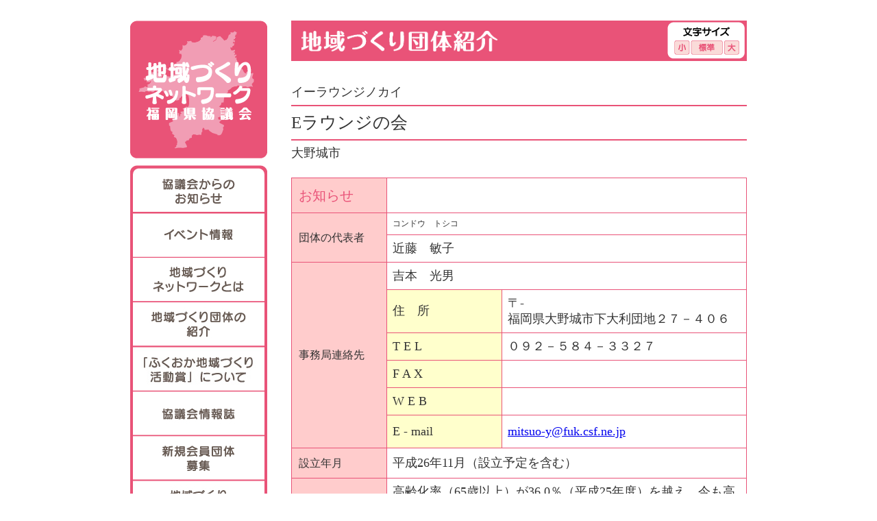

--- FILE ---
content_type: text/html
request_url: https://chiikinet-fuku.org/member/?GrID=00444
body_size: 11420
content:
<!DOCTYPE html PUBLIC "-//W3C//DTD XHTML 1.0 Transitional//EN" "http://www.w3.org/TR/xhtml1/DTD/xhtml1-transitional.dtd">
<html xmlns="http://www.w3.org/1999/xhtml">
<head>
<meta http-equiv="Content-Type" content="text/html; charset=UTF-8" />
<title>Eラウンジの会｜地域づくり団体紹介｜福岡県協議会 地域づくりネットワーク</title>
<meta name="Author" content="Chiikinet-fuku.org" />
<meta name="Description" content="Eラウンジの会｜実践活動等（イベント実施等）、地域研究・政策提言、他団体との交流、先進事例視察（国内）" />
<meta name="keywords" content="" />
<meta http-equiv="Content-Language" content="ja" />
<meta name="robots" content="all" />
<meta http-equiv="pragma" content="no-cache" />
<link rel="home" title="福岡県協議会　地域づくりネットワーク" href="https://www.chiikinet-fuku.org/" />
<link rel="search" title="search this site" href="https://www.chiikinet-fuku.org/search/" />
<link href="../common/css/common.css" rel="stylesheet" type="text/css" />
<script type="text/javascript" src="/common/js/jquery-1.7.1.min.js"></script>
<script type="text/javascript" src="/common/js/jquery.cookie.js"></script>
<script type="text/javascript" src="/common/js/sizechange.js"></script>
<script type="text/javascript" src="/common/js/rollover.js"></script>
<script>
  (function(i,s,o,g,r,a,m){i['GoogleAnalyticsObject']=r;i[r]=i[r]||function(){
  (i[r].q=i[r].q||[]).push(arguments)},i[r].l=1*new Date();a=s.createElement(o),
  m=s.getElementsByTagName(o)[0];a.async=1;a.src=g;m.parentNode.insertBefore(a,m)
  })(window,document,'script','//www.google-analytics.com/analytics.js','ga');

  ga('create', 'UA-43360783-1', 'chiikinet-fuku.org');
  ga('send', 'pageview');

</script></head>
<body>
<div id="container_2">
  <div id="contentsbox">
    <div id="navi_2">
    <div id="logo_2"><a href="/"><img src="/common/img/navi_top.png" alt="地域づくりネットワーク福岡県協議会" width="200" height="201" /></a></div>
<script type="text/javascript">
function MM_preloadImages() { //v3.0
  var d=document; if(d.images){ if(!d.MM_p) d.MM_p=new Array();
    var i,j=d.MM_p.length,a=MM_preloadImages.arguments; for(i=0; i<a.length; i++)
    if (a[i].indexOf("#")!=0){ d.MM_p[j]=new Image; d.MM_p[j++].src=a[i];}}
}

function MM_swapImgRestore() { //v3.0
  var i,x,a=document.MM_sr; for(i=0;a&&i<a.length&&(x=a[i])&&x.oSrc;i++) x.src=x.oSrc;
}

function MM_findObj(n, d) { //v4.01
  var p,i,x;  if(!d) d=document; if((p=n.indexOf("?"))>0&&parent.frames.length) {
    d=parent.frames[n.substring(p+1)].document; n=n.substring(0,p);}
  if(!(x=d[n])&&d.all) x=d.all[n]; for (i=0;!x&&i<d.forms.length;i++) x=d.forms[i][n];
  for(i=0;!x&&d.layers&&i<d.layers.length;i++) x=MM_findObj(n,d.layers[i].document);
  if(!x && d.getElementById) x=d.getElementById(n); return x;
}

function MM_swapImage() { //v3.0
  var i,j=0,x,a=MM_swapImage.arguments; document.MM_sr=new Array; for(i=0;i<(a.length-2);i+=3)
   if ((x=MM_findObj(a[i]))!=null){document.MM_sr[j++]=x; if(!x.oSrc) x.oSrc=x.src; x.src=a[i+2];}
}
</script>
<body onLoad="MM_preloadImages('../common/img/navi_katudou_o.jpg','../common/img/navi_01_o.jpg','../common/img/navi_event_o.jpg','../common/img/navi_02_o.jpg','../common/img/navi_03_o.jpg','../common/img/navi_04_o.jpg','../common/img/navi_05_o.jpg','../common/img/navi_06_o.jpg','../common/img/navi_07_o.jpg')"><div id="fb-root"></div>
<script>(function(d, s, id) {
  var js, fjs = d.getElementsByTagName(s)[0];
  if (d.getElementById(id)) return;
  js = d.createElement(s); js.id = id;
  js.src = "//connect.facebook.net/ja_JP/all.js#xfbml=1&appId=329904873751280";
  fjs.parentNode.insertBefore(js, fjs);
}(document, 'script', 'facebook-jssdk'));</script>
<ul id="globalnavi">
<li class="first"><a href="/news/"><img src="/common/img/navi_01.png" alt="協議会からのお知らせ" width="200" height="69" class="over" id="Image2" onMouseOver="MM_swapImage('Image2','','../common/img/navi_01_o.jpg',1)" onMouseOut="MM_swapImgRestore()"/></a></li>
<li><a href="/event/"><img src="/common/img/navi_event.jpg" alt="協議会からのイベントお知らせ" width="200" height="65" class="over" id="Image3" onMouseOver="MM_swapImage('Image3','','../common/img/navi_event_o.jpg',1)" onMouseOut="MM_swapImgRestore()"/></a></li>
<li><a href="/about/"><img src="/common/img/navi_02.jpg" alt="地域づくりネットワークとは" width="200" height="65" class="over" id="Image4" onMouseOver="MM_swapImage('Image4','','../common/img/navi_02_o.jpg',1)" onMouseOut="MM_swapImgRestore()"/></a></li>
<li><a href="/search/"><img src="/common/img/navi_03.jpg" alt="地域づくり団体の紹介" width="200" height="65" class="over" id="Image5" onMouseOver="MM_swapImage('Image5','','../common/img/navi_03_o.jpg',1)" onMouseOut="MM_swapImgRestore()"/></a></li>
<li><a href="/katudo/"><img src="/common/img/navi_katudou.jpg" alt="ふくおか地域づくり活動賞について" width="200" height="65" class="over" id="Image1" onMouseOver="MM_swapImage('Image1','','../common/img/navi_katudou_o.jpg',1)" onMouseOut="MM_swapImgRestore()"/></a></li>
<li><a href="/paper/"><img src="/common/img/navi_04.jpg" alt="協議会情報誌" width="200" height="65" class="over" id="Image6" onMouseOver="MM_swapImage('Image6','','../common/img/navi_04_o.jpg',1)" onMouseOut="MM_swapImgRestore()"/></a></li>
<li><a href="/new/"><img src="/common/img/navi_05.jpg" alt="新規会員団体募集" width="200" height="65" class="over" id="Image8" onMouseOver="MM_swapImage('Image8','','../common/img/navi_05_o.jpg',1)" onMouseOut="MM_swapImgRestore()"/></a></li>
<li><a href="http://www.pref.fukuoka.lg.jp/contents/f-file.html" target="_blank"><img src="/common/img/navi_06.jpg" alt="地域づくり支援データベース" width="200" height="65" class="over" id="Image7" onMouseOver="MM_swapImage('Image7','','../common/img/navi_06_o.jpg',1)" onMouseOut="MM_swapImgRestore()"/></a></li>
<li><a href="/link/"><img src="/common/img/navi_07.jpg" alt="リンク集" width="200" height="69" class="over" id="Image9" onMouseOver="MM_swapImage('Image9','','../common/img/navi_07_o.jpg',1)" onMouseOut="MM_swapImgRestore()"/></a></li>
</ul>
<div class="fb-like-box" data-href="http://www.facebook.com/chiikinet.fukuoka" data-width="200" data-show-faces="true" data-stream="true" data-header="true"></div>
<!-- #likebox -->
<div id="info">
  <p>地域づくりネットワーク<br />
        福岡県協議会</p>
      <p style="padding-top:8px">〒812-8577<br />
        福岡市博多区東公園7-7<br />
        福岡県庁市町村振興局政策支援課内<br />
        TEL:092-643-3210<br />
        FAX:092-643-3164<br>
        e-mail:      <a href="mailto:seisakus@pref.fukuoka.lg.jp">seisakus@pref.fukuoka.lg.jp</a></p>
</div>
  <div id="counter">訪問者数：2899933</div>    </div>
    <div id="header_2">
    <div class="pagetitle"><img src="img/pagetitle.gif" alt="地域づくり団体紹介" height="30" /></div>
    <div id="sizechange">
<div id="sizechange_inner"><img src="/common/img/sizechange_small.gif" class="changeBtn" alt="小" /><img src="/common/img/sizechange_normal.gif" class="changeBtn" alt="標準" /><img src="/common/img/sizechange_large.gif" class="changeBtn" alt="大" /></div>
    </div>  </div>
    <div id="content_2">
      <div class="content_inner_2">
        <div class="member">
        <div class="member_ruby">
        イーラウンジノカイ        </div>
        <div class="member_title">
        Eラウンジの会        </div>
<div class="member_city">
        大野城市        </div>
        <table width="100%" border="0">
  <tr>
    <th scope="row"><font color="#E95378" style="font-size:20px">お知らせ</font></th>
    <td colspan="2"></td>
  </tr>
  <tr>
    <th rowspan="2" scope="row">団体の代表者</th>
    <td colspan="2" style="font-size:12px">コンドウ　トシコ</td>
  </tr>
  <tr>
    <td colspan="2">近藤　敏子</td>
  </tr>
  <tr>
    <th rowspan="6" scope="row">事務局連絡先</th>
    <td colspan="2">吉本　光男</td>
  </tr>
  <tr>
    <td bgcolor="#FFFFCC">住　所</td>
    <td>〒-<br />
      福岡県大野城市下大利団地２７－４０６</td>
  </tr>
  <tr>
    <td bgcolor="#FFFFCC">T E L</td>
    <td>０９２－５８４－３３２７</td>
  </tr>
  <tr>
    <td bgcolor="#FFFFCC">F A X</td>
    <td></td>
  </tr>
  <tr>
    <td bgcolor="#FFFFCC">W E B</td>
    <td><a href=""></a></td>
  </tr>
  <tr>
    <td bgcolor="#FFFFCC">E - mail</td>
    <td><a href="mailto:mitsuo-y@fuk.csf.ne.jp">mitsuo-y@fuk.csf.ne.jp</a></td>
  </tr>
  <tr>
    <th scope="row">設立年月</th>
    <td colspan="2">平成26年11月（設立予定を含む）</td>
  </tr>
  <tr>
    <th scope="row">設立目的</th>
    <td colspan="2">高齢化率（65歳以上）が36.0％（平成25年度）を越え、今も高齢者は増え続けているため、高齢になっても安心して暮らせる地域をめざし、「人々がやり場のないときに行ける場」を運営する。</td>
  </tr>
  <tr>
    <th scope="row">団体のタイプ</th>
    <td colspan="2">福祉・教育　交流　スポーツ・健康　　ネットワーク</td>
  </tr>
  <tr>
    <th scope="row">設立主体</th>
    <td colspan="2">　　　</td>
  </tr>
  <tr>
    <th scope="row">運営主体</th>
    <td colspan="2">　　　</td>
  </tr>
  <tr>
    <th rowspan="2" scope="row">団体構成</th>
    <td bgcolor="#FFFFCC">総人数</td>
    <td>１３</td>
  </tr>
  <tr>
    <td bgcolor="#FFFFCC">団体構成員エリア</td>
    <td></td>
  </tr>
  <tr>
    <th rowspan="2" scope="row">NPO法人格</th>
    <td bgcolor="#FFFFCC">法人格の有無</td>
    <td>無</td>
  </tr>
  <tr>
    <td bgcolor="#FFFFCC">法人格取得<br />
      （予定日）</td>
    <td></td>
  </tr>
  <tr>
    <th scope="row">活動内容</th>
    <td colspan="2">実践活動等（イベント実施等）、地域研究・政策提言、他団体との交流、先進事例視察（国内）</td>
  </tr>
  <tr>
    <th scope="row">活動実例</th>
    <td colspan="2">①毎週木曜日の10時～15時（年末・年始・お盆・祭日は休み）②場所は、下大利団地内・管理事務所隣のラウンジで実施。③地域住民対象としたサロン事業「しゃべり場（つながり隊）」運営（地域住民の新たな絆づくりを目的とし、地域住民を対象にした無料で参加できるサロン。時間内出入り自由とし、地域住民が自由に交流できる「場」を提供している。）</td>
  </tr>
  <tr>
    <th scope="row">表彰実績</th>
    <td colspan="2"></td>
  </tr>
  <tr>
    <th scope="row">団体PR</th>
    <td colspan="2"></td>
  </tr>
</table>

<table width="100%" border="0" cellspacing="0" cellpadding="0" style="float:left; margin-top:20px">
<tr>
<td align="right">
<form name="form1" method="post" action="/user/?mode=login">
管理
<input name="pw" type="password" id="pw">
<input type="hidden" name="GrID" value="444">
<input type="submit" name="Submit" value="認証">
</form></td>
</tr>
<tr> 
<td align="right"> 
<input type="button" value="検索結果へ戻る" onClick="history.back()" style="cursor : hand;" name="button"> | <a href="/">トップページへ</a>
</td>
</tr>

</table>

</div>
      </div>
    </div>
  </div>
</div>
</body>
</html>


--- FILE ---
content_type: text/css
request_url: https://chiikinet-fuku.org/common/css/common.css
body_size: 6581
content:
@charset "UTF-8";
html { font-size: 62.5%; }
body,/* --- Reset Start --- 
   --- å?ã©ã¦ã¶éã?è¡¨ç¤ºãçµ±ä¸?ããçºã®è¨è¿°ã§ã? --- */
div,/* default property reset */dl,dt,dd,ul,ol,li,h1,p {margin:0px; padding:0px;}
table {
	border-collapse:collapse;
	border-spacing:0px;
	text-align: left;
	border-top-style: none;
	border-right-style: none;
	border-bottom-style: none;
	border-left-style: none;
}
tr {
	
}
th {
	background-color: #FFCCCC;
	padding: 5px;
	text-align: center;
	border: 1px solid #E95378;
}
td {
	padding: 5px;
	text-align: center;
	border: 1px solid #E95378;
}
table#searchresult  {
	width: 100%;
	
}
#searchresult th {
	background-color: #FFCCCC;
	padding: 5px;
	text-align: left;
	border: 1px solid #E95378;
}
#searchresult td {
	padding: 5px;
	text-align: left;
	border: 1px solid #E95378;
}
.download th {
	background-color: #FFCCCC;
	padding: 5px;
	text-align: left;
	border: 1px solid #E95378;
}
.download td {
	padding: 5px;
	text-align: left;
	border: 1px solid #E95378;
}
.member th {
	background-color: #FFCCCC;
	text-align: left;
	border: 1px solid #E95378;
	font-size: 16px;
	font-size: 1.6rem;
	padding-top: 8px;
	padding-right: 8px;
	padding-bottom: 8px;
	padding-left: 10px;
	width: 120px;
	font-weight: normal;
}
.member td {
	padding: 8px;
	text-align: left;
	border: 1px solid #E95378;
	line-height: 130%;
}
.link th {
	padding: 5px;
	text-align: left;
	border: none;
	font-size: 16px;
	font-size: 1.6rem;

}
.link td {
	padding: 5px;
	text-align: left;
	border: none;
}
.alignleft {
	text-align: left;
}

fieldset,img {border:0px;}
ol,ul {list-style:none;}

h1,h2,h3,h4,h5,h6 {
	font-size:12px;
	font-size: 1.2rem;
	font-weight:normal;
}
q:before,q:after {content:'';}
abbr,acronym {border:0px;}
   
body * {
	line-height:1.7em;
	word-break:break-all;
}
/* line-height:1.22em;ã«ã¤ã?¦ */
/*
å?ã©ã³ããµã¤ãºæ¯ã«è¡éãç®å?ããæ?®ã§ãã??
ãã?æ?®ãåé¤ããã¨ãå?ä½ã?è¡éã¯çµ±ä¸?ãããçºã?
è¦ãç®ã®ã¬ã¤ã¢ã¦ããå¤æ´ãããå ´åãããã¾ãã??
*/

/* --- Reset End --- */
/* ã¢ã?ã³ãã©ã¦ã¶??irefox Opera Safari?å¯¾ç­? */
.clearfix:after{
   content:".";
   display:block;
   height:0px;
   clear:both;
   visibility:hidden;
}

/* Winç?E7ã¨Macç?E5å¯¾ç­? */
.clearfix{
   display:inline-block;
}

/* Winç?E5ããã³6å¯¾ç­? */
/* Hides from IE-mac ?¼*/
* html .clearfix{
   height:1px;
}

.clearfix{
   display:block;
}
/* End hide from IE-mac */
#container {
	background-image: url(../../img/back.jpg);
	background-repeat: no-repeat;
	background-position: top;
	color: #333333;
	font-family: "?­?³ ?°ã´ã·ã?¯", Osaka, "ãã©ã®ãè§ã´ Pro W3";
	font-size: 14px;
	font-size: 1.4rem;
	overflow: hidden;
}
#container_2/* End hide from IE-mac */
 {
	color: #333333;
	font-family: "?­?³ ?°ã´ã·ã?¯", Osaka, "ãã©ã®ãè§ã´ Pro W3";
	font-size: 14px;
	font-size: 1.4rem;
	overflow: hidden;
	padding-top: 30px;
}
#header {
	width: 820px;
	margin-right: auto;
	margin-left: auto;
	height: 201px;
	padding-top: 30px;
	padding-right: 80px;
}
#header_2 {
	width: 648px;
	height: 57px;
	float: right;
	background-color: #E95378;
	padding-top: 2px;
	padding-right: 2px;
	margin-bottom: 30px;
	font-size: 26px;
	padding-left: 15px;
	color: #FFFFFF;
}
.pagetitle {
	float: left;
	padding-top: 13px;
}
#logo {
	float: left;
	width: 200px;
}
#logo_2 {
	width: 200px;
	padding-bottom: 10px;
}
#sizechange {
	float: right;
	width: 115px;
	background-image: url(../img/sizechange_back.png);
	background-repeat: no-repeat;
	height: 55px;
}
#sizechange_inner  {
	width: 97px;
	padding-top: 27px;
	padding-left: 10px;
}
#contentsbox {
	width: 900px;
	margin-right: auto;
	margin-left: auto;
}
#navi {
	width: 200px;
	padding-top: 10px;
	overflow: hidden;
	float: left;
}
#navi_2 {
	width: 200px;
	overflow: hidden;
	float: left;
}
#info {
	width: 176px;
	margin-top: 10px;
	border: 2px dotted #E95378;
	padding: 10px;
	line-height: 140%;
	border-radius: 10px;         /* CSS3 */
   -moz-border-radius: 10px;    /* Firefox */
   -webkit-border-radius: 10px; /* Safari,Chrome */
}
#counter {
	width: 200px;
	margin-top: 10px;
	line-height: 140%;
	text-align: center;
	color: #E95378;
}
#content {
	width: 665px;
	float: right;
	padding-top: 72px;
}
#content_2 {
	width: 665px;
	float: right;
}
.content_inner {
	width: 665px;
	padding-bottom: 30px;
	float: left;
}
.content_inner li {
	padding-left: 32px;
	line-height: 200%;
}
.content_inner_2 {
	width: 665px;
	padding-bottom: 40px;
	float: left;
}
.title {
	height: 30px;
	width: 650px;
	border-bottom-width: 1px;
	border-left-width: 5px;
	border-bottom-style: solid;
	border-left-style: solid;
	border-bottom-color: #E95378;
	border-left-color: #E95378;
	padding-left: 10px;
	font-size: 16px;
	color: #E95378;
	padding-bottom: 5px;
	margin-bottom: 20px;
	font-weight: bold;
}
.title a {
	text-decoration: none;
	color: #E95378;
}
.date {
	padding-top: 10px;
	padding-bottom: 10px;
}
.detail {
	line-height: 180%;
}
.photo_left {
	float: left;
	width: 325px;
	padding-top: 20px;
}
.photo_right {
	float: right;
	width: 325px;
	padding-top: 20px;
}
.attachment {
	float: left;
	padding-top: 30px;
}
.attachment table {
	width: 665px;
}
.detail ul{
	list-style: decimal;
	padding-left: 20px;
 }

.detail li{
 	margin-bottom: 1em;
 } 
 
.detail li ul{
 	list-style: disc; 
 }

.detail li ul li{
	margin: 1em 0 1em 0;
 }
.caption {
	padding-bottom: 15px;
}
.message {
	padding-bottom: 10px;
}
.member_ruby {
	width: 665px;
}
.member_title {
	font-size: 25px;
	font-size: 2.5rem;
	width: 665px;
	line-height: 130%;
	padding-top: 8px;
	padding-bottom: 8px;
	border-top-width: 2px;
	border-bottom-width: 2px;
	border-top-style: solid;
	border-bottom-style: solid;
	border-top-color: #E95377;
	border-bottom-color: #E95377;
	margin-top: 3px;
	margin-bottom: 3px;
}
.member_city {
	width: 665px;
	margin-bottom: 20px;
}

/* ã°ã­ã¼ãã«ãã */
#globalnavi li{
	margin: 0;
	padding:0;
	width: 200px;
	height: 65px;
}
#globalnavi li.first{
	height: 69px;
}

/* LINK */
ul.linklist {
	list-style-type: none;
}
ul.linklist li {
	width: 50%;
	float: left;
}
ul.linklist li a {
	background: url(/link/img/linkhead.gif) no-repeat;
	padding-left: 20px;
}
/* LIKEBOX */
.fb-like-box {
	margin: 10px 0;
}
img.thumb {
	width: 320px;
}

--- FILE ---
content_type: text/plain
request_url: https://www.google-analytics.com/j/collect?v=1&_v=j102&a=432031305&t=pageview&_s=1&dl=https%3A%2F%2Fchiikinet-fuku.org%2Fmember%2F%3FGrID%3D00444&ul=en-us%40posix&dt=E%E3%83%A9%E3%82%A6%E3%83%B3%E3%82%B8%E3%81%AE%E4%BC%9A%EF%BD%9C%E5%9C%B0%E5%9F%9F%E3%81%A5%E3%81%8F%E3%82%8A%E5%9B%A3%E4%BD%93%E7%B4%B9%E4%BB%8B%EF%BD%9C%E7%A6%8F%E5%B2%A1%E7%9C%8C%E5%8D%94%E8%AD%B0%E4%BC%9A%20%E5%9C%B0%E5%9F%9F%E3%81%A5%E3%81%8F%E3%82%8A%E3%83%8D%E3%83%83%E3%83%88%E3%83%AF%E3%83%BC%E3%82%AF&sr=1280x720&vp=1280x720&_u=IEBAAAABAAAAACAAI~&jid=1708962201&gjid=1416442704&cid=57614278.1767985605&tid=UA-43360783-1&_gid=1040578487.1767985605&_r=1&_slc=1&z=1348100375
body_size: -451
content:
2,cG-EG9YRV8J61

--- FILE ---
content_type: application/javascript
request_url: https://chiikinet-fuku.org/common/js/sizechange.js
body_size: 2523
content:
(function($){

	$(function(){
		fontsizeChange();
	});

	function fontsizeChange(){

		var changeArea = $("#content_2,#content");			//�t�H���g�T�C�Y�ύX�G���A
		var btnArea = $("#sizechange_inner");				//�t�H���g�T�C�Y�ύX�{�^���G���A
		var changeBtn = btnArea.find(".changeBtn");	//�t�H���g�T�C�Y�ύX�{�^��
		var fontSize = [100,116,131];				//�t�H���g�T�C�Y�iHTML�Ɠ������я��A��ł�OK�A�P�ʂ́��j
		var ovStr = "";							//���[���I�[�o�[�摜�t�@�C�������ǉ�������i���[���I�[�o�[�摜���g�p���Ȃ��ꍇ�͒l����ɂ���j
		var activeClass = "active";					//�t�H���g�T�C�Y�ύX�{�^���̃A�N�e�B�u���̃N���X��
		var defaultSize = 2;						//�����t�H���g�T�C�Y�ݒ�iHTML�Ɠ������я���0���琔�l��ݒ�j
		var cookieExpires = 7;						//�N�b�L�[�ۑ�����
		var sizeLen = fontSize.length;
		var useImg = ovStr!="" && changeBtn.is("[src]");

		//���݃N�b�L�[�m�F�֐�
		function nowCookie(){
			return $.cookie("fontsize");
		}

		//�摜�ؑ֊֐�
		function imgChange(elm1,elm2,str1,str2){
			elm1.attr("src",elm2.attr("src").replace(new RegExp("^(�_.+)"+str1+"(�_�_.[a-z]+)$"),"$1"+str2+"$2"));
		}

		//�}�E�X�A�E�g�֐�
		function mouseOut(){
			for(var i=0; i<sizeLen; i++){
				if(nowCookie()!=fontSize[i]){
					imgChange(changeBtn.eq(i),changeBtn.eq(i),ovStr,"");
				}
			}
		}

		//�t�H���g�T�C�Y�ݒ�֐�
		function sizeChange(){
			changeArea.css({fontSize:nowCookie()+"%"});
		}

		//�N�b�L�[�ݒ�֐�
		function cookieSet(index){
			$.cookie("fontsize",fontSize[index],{path:'/',expires:cookieExpires});
		}

		//�����\��
		if(nowCookie()){
			for(var i=0; i<sizeLen; i++){
				if(nowCookie()==fontSize[i]){
					sizeChange();
					var elm = changeBtn.eq(i);
					if(useImg){
						imgChange(elm,elm,"",ovStr);
					}
					elm.addClass(activeClass);
					break;
				}
			}
		}
		else {
			cookieSet(defaultSize);
			sizeChange();
			var elm = changeBtn.eq(defaultSize);
			if(useImg){
				imgChange(elm,elm,"",ovStr);
				imgChange($("<img>"),elm,"",ovStr);
			}
			elm.addClass(activeClass);
		}

		//�z�o�[�C�x���g�i�摜�^�C�v�j
		if(useImg){
			changeBtn.each(function(i){
				var self = $(this);
				self.hover(
				function(){
					if(nowCookie()!=fontSize[i]){
						imgChange(self,self,"",ovStr);
					}
				},
				function(){
					mouseOut();
				});
			});
		}

		//�N���b�N�C�x���g
		changeBtn.click(function(){
			var index = changeBtn.index(this);
			var self = $(this);
			cookieSet(index);
			sizeChange();
			if(useImg){
				mouseOut();
			}
			if(!self.hasClass(activeClass)){
				changeBtn.not(this).removeClass(activeClass);
				self.addClass(activeClass);
			}
		});

	}

})(jQuery);